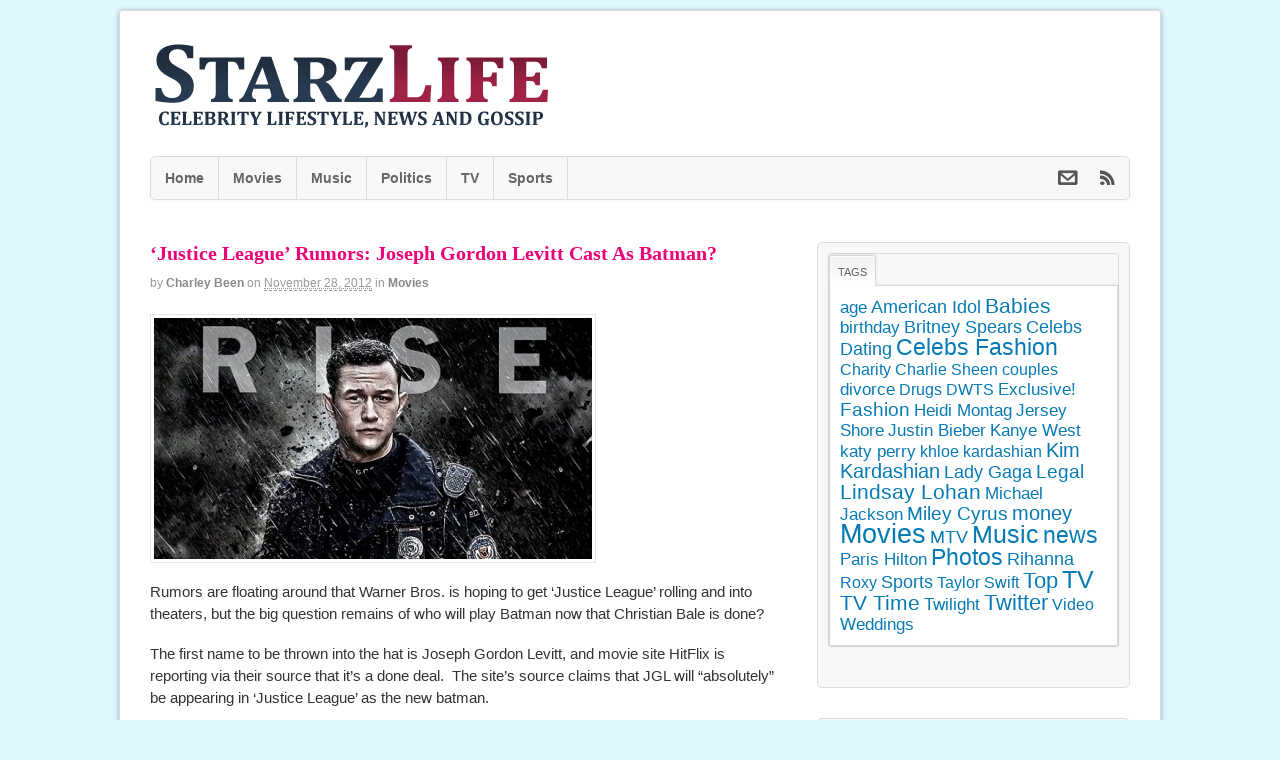

--- FILE ---
content_type: text/html; charset=UTF-8
request_url: https://www.starzlife.com/20121128/justice-league-rumors-joseph-gordon-levitt-cast-as-batman/
body_size: 14239
content:
<!DOCTYPE html>
<html lang="en-US">
<head>
<meta charset="UTF-8" />

<meta http-equiv="Content-Type" content="text/html; charset=UTF-8" />
<link rel="pingback" href="https://www.starzlife.com/xmlrpc.php" />
<meta name='robots' content='index, follow, max-image-preview:large, max-snippet:-1, max-video-preview:-1' />

	<!-- This site is optimized with the Yoast SEO plugin v21.9.1 - https://yoast.com/wordpress/plugins/seo/ -->
	<title>&#039;Justice League&#039; Rumors: Joseph Gordon Levitt Cast As Batman? - StarzLife</title>
	<meta name="description" content="Rumors are floating around that Warner Bros. is hoping to get &#039;Justice League&#039; rolling and into theaters, but the big question remains of who will play" />
	<link rel="canonical" href="https://www.starzlife.com/20121128/justice-league-rumors-joseph-gordon-levitt-cast-as-batman/" />
	<meta property="og:locale" content="en_US" />
	<meta property="og:type" content="article" />
	<meta property="og:title" content="&#039;Justice League&#039; Rumors: Joseph Gordon Levitt Cast As Batman? - StarzLife" />
	<meta property="og:description" content="Rumors are floating around that Warner Bros. is hoping to get &#039;Justice League&#039; rolling and into theaters, but the big question remains of who will play" />
	<meta property="og:url" content="https://www.starzlife.com/20121128/justice-league-rumors-joseph-gordon-levitt-cast-as-batman/" />
	<meta property="og:site_name" content="StarzLife" />
	<meta property="article:published_time" content="2012-11-28T21:27:35+00:00" />
	<meta property="og:image" content="https://www.starzlife.com/wp-content/uploads/2012/11/joseph-gordon-levitt-in-the-dark-knight-rises-m-70488.jpg" />
	<meta property="og:image:width" content="438" />
	<meta property="og:image:height" content="241" />
	<meta property="og:image:type" content="image/jpeg" />
	<meta name="author" content="Charley Been" />
	<meta name="twitter:label1" content="Written by" />
	<meta name="twitter:data1" content="Charley Been" />
	<meta name="twitter:label2" content="Est. reading time" />
	<meta name="twitter:data2" content="1 minute" />
	<script type="application/ld+json" class="yoast-schema-graph">{"@context":"https://schema.org","@graph":[{"@type":"WebPage","@id":"https://www.starzlife.com/20121128/justice-league-rumors-joseph-gordon-levitt-cast-as-batman/","url":"https://www.starzlife.com/20121128/justice-league-rumors-joseph-gordon-levitt-cast-as-batman/","name":"'Justice League' Rumors: Joseph Gordon Levitt Cast As Batman? - StarzLife","isPartOf":{"@id":"https://www.starzlife.com/#website"},"primaryImageOfPage":{"@id":"https://www.starzlife.com/20121128/justice-league-rumors-joseph-gordon-levitt-cast-as-batman/#primaryimage"},"image":{"@id":"https://www.starzlife.com/20121128/justice-league-rumors-joseph-gordon-levitt-cast-as-batman/#primaryimage"},"thumbnailUrl":"https://www.starzlife.com/wp-content/uploads/2012/11/joseph-gordon-levitt-in-the-dark-knight-rises-m-70488.jpg","datePublished":"2012-11-28T21:27:35+00:00","dateModified":"2012-11-28T21:27:35+00:00","author":{"@id":"https://www.starzlife.com/#/schema/person/76155e8b2dda85e1bf3ed49eb9cb524c"},"description":"Rumors are floating around that Warner Bros. is hoping to get 'Justice League' rolling and into theaters, but the big question remains of who will play","inLanguage":"en-US","potentialAction":[{"@type":"ReadAction","target":["https://www.starzlife.com/20121128/justice-league-rumors-joseph-gordon-levitt-cast-as-batman/"]}]},{"@type":"ImageObject","inLanguage":"en-US","@id":"https://www.starzlife.com/20121128/justice-league-rumors-joseph-gordon-levitt-cast-as-batman/#primaryimage","url":"https://www.starzlife.com/wp-content/uploads/2012/11/joseph-gordon-levitt-in-the-dark-knight-rises-m-70488.jpg","contentUrl":"https://www.starzlife.com/wp-content/uploads/2012/11/joseph-gordon-levitt-in-the-dark-knight-rises-m-70488.jpg","width":"438","height":"241"},{"@type":"WebSite","@id":"https://www.starzlife.com/#website","url":"https://www.starzlife.com/","name":"StarzLife","description":"Celebs, News, Gossip and Photos. Latest news about celebs&#039; lifestyle in exclusive photos and videos.","potentialAction":[{"@type":"SearchAction","target":{"@type":"EntryPoint","urlTemplate":"https://www.starzlife.com/?s={search_term_string}"},"query-input":"required name=search_term_string"}],"inLanguage":"en-US"},{"@type":"Person","@id":"https://www.starzlife.com/#/schema/person/76155e8b2dda85e1bf3ed49eb9cb524c","name":"Charley Been","image":{"@type":"ImageObject","inLanguage":"en-US","@id":"https://www.starzlife.com/#/schema/person/image/","url":"https://secure.gravatar.com/avatar/677167503d8dbf495e51d594a792b5ee?s=96&d=wavatar&r=g","contentUrl":"https://secure.gravatar.com/avatar/677167503d8dbf495e51d594a792b5ee?s=96&d=wavatar&r=g","caption":"Charley Been"},"sameAs":["http://www.starzlife.com"],"url":"https://www.starzlife.com/author/charley/"}]}</script>
	<!-- / Yoast SEO plugin. -->


<link rel="alternate" type="application/rss+xml" title="StarzLife &raquo; Feed" href="http://feeds.feedburner.com/starzlife" />
<link rel="alternate" type="application/rss+xml" title="StarzLife &raquo; Comments Feed" href="https://www.starzlife.com/comments/feed/" />
<link rel="alternate" type="application/rss+xml" title="StarzLife &raquo; &#8216;Justice League&#8217; Rumors: Joseph Gordon Levitt Cast As Batman? Comments Feed" href="https://www.starzlife.com/20121128/justice-league-rumors-joseph-gordon-levitt-cast-as-batman/feed/" />
<script type="text/javascript">
/* <![CDATA[ */
window._wpemojiSettings = {"baseUrl":"https:\/\/s.w.org\/images\/core\/emoji\/14.0.0\/72x72\/","ext":".png","svgUrl":"https:\/\/s.w.org\/images\/core\/emoji\/14.0.0\/svg\/","svgExt":".svg","source":{"concatemoji":"https:\/\/www.starzlife.com\/wp-includes\/js\/wp-emoji-release.min.js?ver=6.4.7"}};
/*! This file is auto-generated */
!function(i,n){var o,s,e;function c(e){try{var t={supportTests:e,timestamp:(new Date).valueOf()};sessionStorage.setItem(o,JSON.stringify(t))}catch(e){}}function p(e,t,n){e.clearRect(0,0,e.canvas.width,e.canvas.height),e.fillText(t,0,0);var t=new Uint32Array(e.getImageData(0,0,e.canvas.width,e.canvas.height).data),r=(e.clearRect(0,0,e.canvas.width,e.canvas.height),e.fillText(n,0,0),new Uint32Array(e.getImageData(0,0,e.canvas.width,e.canvas.height).data));return t.every(function(e,t){return e===r[t]})}function u(e,t,n){switch(t){case"flag":return n(e,"\ud83c\udff3\ufe0f\u200d\u26a7\ufe0f","\ud83c\udff3\ufe0f\u200b\u26a7\ufe0f")?!1:!n(e,"\ud83c\uddfa\ud83c\uddf3","\ud83c\uddfa\u200b\ud83c\uddf3")&&!n(e,"\ud83c\udff4\udb40\udc67\udb40\udc62\udb40\udc65\udb40\udc6e\udb40\udc67\udb40\udc7f","\ud83c\udff4\u200b\udb40\udc67\u200b\udb40\udc62\u200b\udb40\udc65\u200b\udb40\udc6e\u200b\udb40\udc67\u200b\udb40\udc7f");case"emoji":return!n(e,"\ud83e\udef1\ud83c\udffb\u200d\ud83e\udef2\ud83c\udfff","\ud83e\udef1\ud83c\udffb\u200b\ud83e\udef2\ud83c\udfff")}return!1}function f(e,t,n){var r="undefined"!=typeof WorkerGlobalScope&&self instanceof WorkerGlobalScope?new OffscreenCanvas(300,150):i.createElement("canvas"),a=r.getContext("2d",{willReadFrequently:!0}),o=(a.textBaseline="top",a.font="600 32px Arial",{});return e.forEach(function(e){o[e]=t(a,e,n)}),o}function t(e){var t=i.createElement("script");t.src=e,t.defer=!0,i.head.appendChild(t)}"undefined"!=typeof Promise&&(o="wpEmojiSettingsSupports",s=["flag","emoji"],n.supports={everything:!0,everythingExceptFlag:!0},e=new Promise(function(e){i.addEventListener("DOMContentLoaded",e,{once:!0})}),new Promise(function(t){var n=function(){try{var e=JSON.parse(sessionStorage.getItem(o));if("object"==typeof e&&"number"==typeof e.timestamp&&(new Date).valueOf()<e.timestamp+604800&&"object"==typeof e.supportTests)return e.supportTests}catch(e){}return null}();if(!n){if("undefined"!=typeof Worker&&"undefined"!=typeof OffscreenCanvas&&"undefined"!=typeof URL&&URL.createObjectURL&&"undefined"!=typeof Blob)try{var e="postMessage("+f.toString()+"("+[JSON.stringify(s),u.toString(),p.toString()].join(",")+"));",r=new Blob([e],{type:"text/javascript"}),a=new Worker(URL.createObjectURL(r),{name:"wpTestEmojiSupports"});return void(a.onmessage=function(e){c(n=e.data),a.terminate(),t(n)})}catch(e){}c(n=f(s,u,p))}t(n)}).then(function(e){for(var t in e)n.supports[t]=e[t],n.supports.everything=n.supports.everything&&n.supports[t],"flag"!==t&&(n.supports.everythingExceptFlag=n.supports.everythingExceptFlag&&n.supports[t]);n.supports.everythingExceptFlag=n.supports.everythingExceptFlag&&!n.supports.flag,n.DOMReady=!1,n.readyCallback=function(){n.DOMReady=!0}}).then(function(){return e}).then(function(){var e;n.supports.everything||(n.readyCallback(),(e=n.source||{}).concatemoji?t(e.concatemoji):e.wpemoji&&e.twemoji&&(t(e.twemoji),t(e.wpemoji)))}))}((window,document),window._wpemojiSettings);
/* ]]> */
</script>
<style id='wp-emoji-styles-inline-css' type='text/css'>

	img.wp-smiley, img.emoji {
		display: inline !important;
		border: none !important;
		box-shadow: none !important;
		height: 1em !important;
		width: 1em !important;
		margin: 0 0.07em !important;
		vertical-align: -0.1em !important;
		background: none !important;
		padding: 0 !important;
	}
</style>
<link rel='stylesheet' id='wp-block-library-css' href='https://www.starzlife.com/wp-includes/css/dist/block-library/style.min.css?ver=6.4.7' type='text/css' media='all' />
<style id='classic-theme-styles-inline-css' type='text/css'>
/*! This file is auto-generated */
.wp-block-button__link{color:#fff;background-color:#32373c;border-radius:9999px;box-shadow:none;text-decoration:none;padding:calc(.667em + 2px) calc(1.333em + 2px);font-size:1.125em}.wp-block-file__button{background:#32373c;color:#fff;text-decoration:none}
</style>
<style id='global-styles-inline-css' type='text/css'>
body{--wp--preset--color--black: #000000;--wp--preset--color--cyan-bluish-gray: #abb8c3;--wp--preset--color--white: #ffffff;--wp--preset--color--pale-pink: #f78da7;--wp--preset--color--vivid-red: #cf2e2e;--wp--preset--color--luminous-vivid-orange: #ff6900;--wp--preset--color--luminous-vivid-amber: #fcb900;--wp--preset--color--light-green-cyan: #7bdcb5;--wp--preset--color--vivid-green-cyan: #00d084;--wp--preset--color--pale-cyan-blue: #8ed1fc;--wp--preset--color--vivid-cyan-blue: #0693e3;--wp--preset--color--vivid-purple: #9b51e0;--wp--preset--gradient--vivid-cyan-blue-to-vivid-purple: linear-gradient(135deg,rgba(6,147,227,1) 0%,rgb(155,81,224) 100%);--wp--preset--gradient--light-green-cyan-to-vivid-green-cyan: linear-gradient(135deg,rgb(122,220,180) 0%,rgb(0,208,130) 100%);--wp--preset--gradient--luminous-vivid-amber-to-luminous-vivid-orange: linear-gradient(135deg,rgba(252,185,0,1) 0%,rgba(255,105,0,1) 100%);--wp--preset--gradient--luminous-vivid-orange-to-vivid-red: linear-gradient(135deg,rgba(255,105,0,1) 0%,rgb(207,46,46) 100%);--wp--preset--gradient--very-light-gray-to-cyan-bluish-gray: linear-gradient(135deg,rgb(238,238,238) 0%,rgb(169,184,195) 100%);--wp--preset--gradient--cool-to-warm-spectrum: linear-gradient(135deg,rgb(74,234,220) 0%,rgb(151,120,209) 20%,rgb(207,42,186) 40%,rgb(238,44,130) 60%,rgb(251,105,98) 80%,rgb(254,248,76) 100%);--wp--preset--gradient--blush-light-purple: linear-gradient(135deg,rgb(255,206,236) 0%,rgb(152,150,240) 100%);--wp--preset--gradient--blush-bordeaux: linear-gradient(135deg,rgb(254,205,165) 0%,rgb(254,45,45) 50%,rgb(107,0,62) 100%);--wp--preset--gradient--luminous-dusk: linear-gradient(135deg,rgb(255,203,112) 0%,rgb(199,81,192) 50%,rgb(65,88,208) 100%);--wp--preset--gradient--pale-ocean: linear-gradient(135deg,rgb(255,245,203) 0%,rgb(182,227,212) 50%,rgb(51,167,181) 100%);--wp--preset--gradient--electric-grass: linear-gradient(135deg,rgb(202,248,128) 0%,rgb(113,206,126) 100%);--wp--preset--gradient--midnight: linear-gradient(135deg,rgb(2,3,129) 0%,rgb(40,116,252) 100%);--wp--preset--font-size--small: 13px;--wp--preset--font-size--medium: 20px;--wp--preset--font-size--large: 36px;--wp--preset--font-size--x-large: 42px;--wp--preset--spacing--20: 0.44rem;--wp--preset--spacing--30: 0.67rem;--wp--preset--spacing--40: 1rem;--wp--preset--spacing--50: 1.5rem;--wp--preset--spacing--60: 2.25rem;--wp--preset--spacing--70: 3.38rem;--wp--preset--spacing--80: 5.06rem;--wp--preset--shadow--natural: 6px 6px 9px rgba(0, 0, 0, 0.2);--wp--preset--shadow--deep: 12px 12px 50px rgba(0, 0, 0, 0.4);--wp--preset--shadow--sharp: 6px 6px 0px rgba(0, 0, 0, 0.2);--wp--preset--shadow--outlined: 6px 6px 0px -3px rgba(255, 255, 255, 1), 6px 6px rgba(0, 0, 0, 1);--wp--preset--shadow--crisp: 6px 6px 0px rgba(0, 0, 0, 1);}:where(.is-layout-flex){gap: 0.5em;}:where(.is-layout-grid){gap: 0.5em;}body .is-layout-flow > .alignleft{float: left;margin-inline-start: 0;margin-inline-end: 2em;}body .is-layout-flow > .alignright{float: right;margin-inline-start: 2em;margin-inline-end: 0;}body .is-layout-flow > .aligncenter{margin-left: auto !important;margin-right: auto !important;}body .is-layout-constrained > .alignleft{float: left;margin-inline-start: 0;margin-inline-end: 2em;}body .is-layout-constrained > .alignright{float: right;margin-inline-start: 2em;margin-inline-end: 0;}body .is-layout-constrained > .aligncenter{margin-left: auto !important;margin-right: auto !important;}body .is-layout-constrained > :where(:not(.alignleft):not(.alignright):not(.alignfull)){max-width: var(--wp--style--global--content-size);margin-left: auto !important;margin-right: auto !important;}body .is-layout-constrained > .alignwide{max-width: var(--wp--style--global--wide-size);}body .is-layout-flex{display: flex;}body .is-layout-flex{flex-wrap: wrap;align-items: center;}body .is-layout-flex > *{margin: 0;}body .is-layout-grid{display: grid;}body .is-layout-grid > *{margin: 0;}:where(.wp-block-columns.is-layout-flex){gap: 2em;}:where(.wp-block-columns.is-layout-grid){gap: 2em;}:where(.wp-block-post-template.is-layout-flex){gap: 1.25em;}:where(.wp-block-post-template.is-layout-grid){gap: 1.25em;}.has-black-color{color: var(--wp--preset--color--black) !important;}.has-cyan-bluish-gray-color{color: var(--wp--preset--color--cyan-bluish-gray) !important;}.has-white-color{color: var(--wp--preset--color--white) !important;}.has-pale-pink-color{color: var(--wp--preset--color--pale-pink) !important;}.has-vivid-red-color{color: var(--wp--preset--color--vivid-red) !important;}.has-luminous-vivid-orange-color{color: var(--wp--preset--color--luminous-vivid-orange) !important;}.has-luminous-vivid-amber-color{color: var(--wp--preset--color--luminous-vivid-amber) !important;}.has-light-green-cyan-color{color: var(--wp--preset--color--light-green-cyan) !important;}.has-vivid-green-cyan-color{color: var(--wp--preset--color--vivid-green-cyan) !important;}.has-pale-cyan-blue-color{color: var(--wp--preset--color--pale-cyan-blue) !important;}.has-vivid-cyan-blue-color{color: var(--wp--preset--color--vivid-cyan-blue) !important;}.has-vivid-purple-color{color: var(--wp--preset--color--vivid-purple) !important;}.has-black-background-color{background-color: var(--wp--preset--color--black) !important;}.has-cyan-bluish-gray-background-color{background-color: var(--wp--preset--color--cyan-bluish-gray) !important;}.has-white-background-color{background-color: var(--wp--preset--color--white) !important;}.has-pale-pink-background-color{background-color: var(--wp--preset--color--pale-pink) !important;}.has-vivid-red-background-color{background-color: var(--wp--preset--color--vivid-red) !important;}.has-luminous-vivid-orange-background-color{background-color: var(--wp--preset--color--luminous-vivid-orange) !important;}.has-luminous-vivid-amber-background-color{background-color: var(--wp--preset--color--luminous-vivid-amber) !important;}.has-light-green-cyan-background-color{background-color: var(--wp--preset--color--light-green-cyan) !important;}.has-vivid-green-cyan-background-color{background-color: var(--wp--preset--color--vivid-green-cyan) !important;}.has-pale-cyan-blue-background-color{background-color: var(--wp--preset--color--pale-cyan-blue) !important;}.has-vivid-cyan-blue-background-color{background-color: var(--wp--preset--color--vivid-cyan-blue) !important;}.has-vivid-purple-background-color{background-color: var(--wp--preset--color--vivid-purple) !important;}.has-black-border-color{border-color: var(--wp--preset--color--black) !important;}.has-cyan-bluish-gray-border-color{border-color: var(--wp--preset--color--cyan-bluish-gray) !important;}.has-white-border-color{border-color: var(--wp--preset--color--white) !important;}.has-pale-pink-border-color{border-color: var(--wp--preset--color--pale-pink) !important;}.has-vivid-red-border-color{border-color: var(--wp--preset--color--vivid-red) !important;}.has-luminous-vivid-orange-border-color{border-color: var(--wp--preset--color--luminous-vivid-orange) !important;}.has-luminous-vivid-amber-border-color{border-color: var(--wp--preset--color--luminous-vivid-amber) !important;}.has-light-green-cyan-border-color{border-color: var(--wp--preset--color--light-green-cyan) !important;}.has-vivid-green-cyan-border-color{border-color: var(--wp--preset--color--vivid-green-cyan) !important;}.has-pale-cyan-blue-border-color{border-color: var(--wp--preset--color--pale-cyan-blue) !important;}.has-vivid-cyan-blue-border-color{border-color: var(--wp--preset--color--vivid-cyan-blue) !important;}.has-vivid-purple-border-color{border-color: var(--wp--preset--color--vivid-purple) !important;}.has-vivid-cyan-blue-to-vivid-purple-gradient-background{background: var(--wp--preset--gradient--vivid-cyan-blue-to-vivid-purple) !important;}.has-light-green-cyan-to-vivid-green-cyan-gradient-background{background: var(--wp--preset--gradient--light-green-cyan-to-vivid-green-cyan) !important;}.has-luminous-vivid-amber-to-luminous-vivid-orange-gradient-background{background: var(--wp--preset--gradient--luminous-vivid-amber-to-luminous-vivid-orange) !important;}.has-luminous-vivid-orange-to-vivid-red-gradient-background{background: var(--wp--preset--gradient--luminous-vivid-orange-to-vivid-red) !important;}.has-very-light-gray-to-cyan-bluish-gray-gradient-background{background: var(--wp--preset--gradient--very-light-gray-to-cyan-bluish-gray) !important;}.has-cool-to-warm-spectrum-gradient-background{background: var(--wp--preset--gradient--cool-to-warm-spectrum) !important;}.has-blush-light-purple-gradient-background{background: var(--wp--preset--gradient--blush-light-purple) !important;}.has-blush-bordeaux-gradient-background{background: var(--wp--preset--gradient--blush-bordeaux) !important;}.has-luminous-dusk-gradient-background{background: var(--wp--preset--gradient--luminous-dusk) !important;}.has-pale-ocean-gradient-background{background: var(--wp--preset--gradient--pale-ocean) !important;}.has-electric-grass-gradient-background{background: var(--wp--preset--gradient--electric-grass) !important;}.has-midnight-gradient-background{background: var(--wp--preset--gradient--midnight) !important;}.has-small-font-size{font-size: var(--wp--preset--font-size--small) !important;}.has-medium-font-size{font-size: var(--wp--preset--font-size--medium) !important;}.has-large-font-size{font-size: var(--wp--preset--font-size--large) !important;}.has-x-large-font-size{font-size: var(--wp--preset--font-size--x-large) !important;}
.wp-block-navigation a:where(:not(.wp-element-button)){color: inherit;}
:where(.wp-block-post-template.is-layout-flex){gap: 1.25em;}:where(.wp-block-post-template.is-layout-grid){gap: 1.25em;}
:where(.wp-block-columns.is-layout-flex){gap: 2em;}:where(.wp-block-columns.is-layout-grid){gap: 2em;}
.wp-block-pullquote{font-size: 1.5em;line-height: 1.6;}
</style>
<link rel='stylesheet' id='theme-stylesheet-css' href='https://www.starzlife.com/wp-content/themes/starzlife/style.css?ver=6.4.7' type='text/css' media='all' />
<link rel='stylesheet' id='woo-layout-css' href='https://www.starzlife.com/wp-content/themes/starzlife/css/layout.css?ver=6.4.7' type='text/css' media='all' />
<link rel='stylesheet' id='prettyPhoto-css' href='https://www.starzlife.com/wp-content/themes/starzlife/includes/css/prettyPhoto.css?ver=6.4.7' type='text/css' media='all' />
<script type="text/javascript" src="https://www.starzlife.com/wp-includes/js/jquery/jquery.min.js?ver=3.7.1" id="jquery-core-js"></script>
<script type="text/javascript" src="https://www.starzlife.com/wp-includes/js/jquery/jquery-migrate.min.js?ver=3.4.1" id="jquery-migrate-js"></script>
<script type="text/javascript" src="https://www.starzlife.com/wp-content/themes/starzlife/includes/js/third-party.js?ver=6.4.7" id="third-party-js"></script>
<script type="text/javascript" src="https://www.starzlife.com/wp-content/themes/starzlife/includes/js/jquery.flexslider.min.js?ver=6.4.7" id="flexslider-js"></script>
<script type="text/javascript" src="https://www.starzlife.com/wp-content/themes/starzlife/includes/js/jquery.prettyPhoto.js?ver=6.4.7" id="prettyPhoto-js"></script>
<script type="text/javascript" id="general-js-extra">
/* <![CDATA[ */
var woo_localized_data = {"select_a_page":"Select a page:"};
/* ]]> */
</script>
<script type="text/javascript" src="https://www.starzlife.com/wp-content/themes/starzlife/includes/js/general.js?ver=6.4.7" id="general-js"></script>
<link rel="https://api.w.org/" href="https://www.starzlife.com/wp-json/" /><link rel="alternate" type="application/json" href="https://www.starzlife.com/wp-json/wp/v2/posts/51771" /><link rel="EditURI" type="application/rsd+xml" title="RSD" href="https://www.starzlife.com/xmlrpc.php?rsd" />
<link rel='shortlink' href='https://www.starzlife.com/?p=51771' />
<link rel="alternate" type="application/json+oembed" href="https://www.starzlife.com/wp-json/oembed/1.0/embed?url=https%3A%2F%2Fwww.starzlife.com%2F20121128%2Fjustice-league-rumors-joseph-gordon-levitt-cast-as-batman%2F" />
<link rel="alternate" type="text/xml+oembed" href="https://www.starzlife.com/wp-json/oembed/1.0/embed?url=https%3A%2F%2Fwww.starzlife.com%2F20121128%2Fjustice-league-rumors-joseph-gordon-levitt-cast-as-batman%2F&#038;format=xml" />

<!-- Custom CSS Styling -->
<style type="text/css">
body {background-color:#def6fc;background-repeat:no-repeat;background-position:top left;background-attachment:scroll;border-top:0px solid #000000;}
a:link, a:visited {color:#067AB4}
a:hover, .post-more a:hover, .post-meta a:hover, .post p.tags a:hover {color:#4d91a3}
#header {background-repeat:no-repeat;background-position:top center;margin-top:0px;margin-bottom:0px;padding-top:20px;padding-bottom:20px;border:0px solid ;}
#logo .site-title a {font:bold 40px/1em "Helvetica Neue", Helvetica, sans-serif;color:#222222;}
#logo .site-description {font:300 13px/1em "Helvetica Neue", Helvetica, sans-serif;color:#999999;}
#wrapper {padding-left:30px; padding-right:30px;background-color:#ffffff;margin-top:10px;margin-bottom:10px;border-top:1px solid #dbdbdb;border-bottom:1px solid #dbdbdb;border-left:1px solid #dbdbdb;border-right:1px solid #dbdbdb;border-radius:3px;-moz-border-radius:3px;-webkit-border-radius:3px;box-shadow: 0px 1px 5px rgba(0,0,0,.3);-moz-box-shadow: 0px 1px 5px rgba(0,0,0,.3);-webkit-box-shadow: 0px 1px 5px rgba(0,0,0,.3);}
body, p { font:300 14px/1.5em "Helvetica Neue", Helvetica, sans-serif;color:#222222; }
h1 { font:bold 28px/1.5em "Helvetica Neue", Helvetica, sans-serif;color:#222222; }h2 { font:bold 24px/1.5em "Helvetica Neue", Helvetica, sans-serif;color:#222222; }h3 { font:bold 20px/1.5em "Helvetica Neue", Helvetica, sans-serif;color:#222222; }h4 { font:bold 16px/1.5em "Helvetica Neue", Helvetica, sans-serif;color:#222222; }h5 { font:bold 14px/1.5em "Helvetica Neue", Helvetica, sans-serif;color:#222222; }h6 { font:bold 12px/1.5em "Helvetica Neue", Helvetica, sans-serif;color:#222222; }
.post .title, .page .title, .post .title a:link, .post .title a:visited, .page .title a:link, .page .title a:visited {font:bold 20px/1.1em Georgia, serif;color:#e07;}
.post-meta { font:300 12px/1.5em "Helvetica Neue", Helvetica, sans-serif;color:#999999; }
.entry, .entry p{ font:300 15px/1.5em "Helvetica Neue", Helvetica, sans-serif;color:#333333; }
.post-more {font:300 13px/1.5em "Helvetica Neue", Helvetica, sans-serif;color:;border-top:0px solid #e6e6e6;border-bottom:0px solid #e6e6e6;}
#post-author, #connect {border-top:1px solid #e6e6e6;border-bottom:1px solid #e6e6e6;border-left:1px solid #e6e6e6;border-right:1px solid #e6e6e6;border-radius:5px;-moz-border-radius:5px;-webkit-border-radius:5px;background-color:#fafafa}
.nav-entries a, .woo-pagination { font:300 13px/1em "Helvetica Neue", Helvetica, sans-serif;color:#888; }
.woo-pagination a, .woo-pagination a:hover {color:#888!important}
.widget h3 {font:bold 14px/1.5em "Helvetica Neue", Helvetica, sans-serif;color:#555555;border-bottom:1px solid #e6e6e6;}
.widget_recent_comments li, #twitter li { border-color: #e6e6e6;}
.widget p, .widget .textwidget { font:300 13px/1.5em "Helvetica Neue", Helvetica, sans-serif;color:#555555; }
.widget {font:300 13px/1.5em "Helvetica Neue", Helvetica, sans-serif;color:#555555;padding:10px 10px;background-color:#f8f8f8;border:1px solid #dbdbdb;border-radius:5px;-moz-border-radius:5px;-webkit-border-radius:5px;}
#tabs {border:1px solid #dbdbdb;}
#tabs .inside li a, .widget_woodojo_tabs .tabbable .tab-pane li a { font:bold 12px/1.5em "Helvetica Neue", Helvetica, sans-serif;color:#555555; }
#tabs .inside li span.meta, .widget_woodojo_tabs .tabbable .tab-pane li span.meta { font:300 11px/1.5em "Helvetica Neue", Helvetica, sans-serif;color:#999999; }
#tabs ul.wooTabs li a, .widget_woodojo_tabs .tabbable .nav-tabs li a { font:300 11px/2em "Helvetica Neue", Helvetica, sans-serif;color:#999999; }
ul.nav li a, #navigation ul.rss a { font:bold 14px/1em "Helvetica Neue", Helvetica, sans-serif;color:#666666; }
#navigation ul.nav li ul  { border: 1px solid #dbdbdb; }
#navigation ul.nav > li  { border-right: 1px solid #dbdbdb; }#navigation ul.nav li.current_page_item a, #navigation ul.nav li.current_page_parent a, #navigation ul.nav li.current-menu-ancestor a, #navigation ul.nav li.current-cat a, #navigation ul.nav li.current-menu-item a { color:#e07; }
#navigation ul li:first-child, #navigation ul li:first-child a { border-radius:5px 0 0 5px; -moz-border-radius:5px 0 0 5px; -webkit-border-radius:5px 0 0 5px; }
#navigation {background:#f8f8f8;border-top:1px solid #dbdbdb;border-bottom:1px solid #dbdbdb;border-left:1px solid #dbdbdb;border-right:1px solid #dbdbdb;border-radius:5px; -moz-border-radius:5px; -webkit-border-radius:5px;}
#top, #top ul.nav li ul li a:hover { background:#f8f8f8;}
#top ul.nav li a { font:300 12px/1.6em "Helvetica Neue", Helvetica, sans-serif;color:#ddd; }
#footer, #footer p { font:300 13px/1em "Helvetica Neue", Helvetica, sans-serif;color:#999999; }
#footer {border-top:1px solid #dbdbdb;border-bottom:0px solid ;border-left:0px solid ;border-right:0px solid ;border-radius:0px; -moz-border-radius:0px; -webkit-border-radius:0px;}
.magazine #loopedSlider .content h2.title a { font:bold 24px/1em Arial, sans-serif;color:#ffffff; }
.magazine #loopedSlider .content .excerpt p { font:300 13px/1.5em Arial, sans-serif;color:#cccccc; }
.business #loopedSlider .content h2 { font:bold 24px/1em Arial, sans-serif;color:#ffffff; }
.business #loopedSlider .content h2.title a { font:bold 24px/1em Arial, sans-serif;color:#ffffff; }
#wrapper .business #loopedSlider .content p { font:300 13px/1.5em Arial, sans-serif;color:#cccccc; }
.archive_header h1 { font:bold 18px/1em Arial, sans-serif;color:#222222; }
.archive_header {border-bottom:1px solid #e6e6e6;}
</style>

<!-- Always force latest IE rendering engine (even in intranet) & Chrome Frame -->
<meta http-equiv="X-UA-Compatible" content="IE=edge,chrome=1" />

<!-- Adjust the website width -->
<style type="text/css">
	.col-full, #wrapper { max-width: 980px !important; }
</style>
	<!-- Woo Slider Setup -->
	<script type="text/javascript">
	jQuery(window).load(function() {
		var args = {};
		args.useCSS = false;
		args.animation = 'slide';		
		args.slideshow = true;
				
		args.slideshowSpeed = 4000;		
		args.animationSpeed = 600;		
		args.controlNav = false;		
		args.pauseOnHover = true;
				
				args.manualControls = '.pagination-wrap .flex-control-nav > li';
		args.start = function ( slider ) {
			slider.next( '.slider-pagination' ).fadeIn();
		}

		jQuery( '.woo-slideshow' ).each( function ( i ) {
			jQuery( this ).flexslider( args );
			jQuery( this ) .find( 'a.flex-prev, a.flex-next' ).addClass( 'icon' );
		});
	});
	</script>
	<!-- /Woo Slider Setup -->
	
<!-- Woo Shortcodes CSS -->
<link href="https://www.starzlife.com/wp-content/themes/starzlife/functions/css/shortcodes.css" rel="stylesheet" type="text/css" />

<!-- Custom Stylesheet -->
<link href="https://www.starzlife.com/wp-content/themes/starzlife/custom.css" rel="stylesheet" type="text/css" />
</head>
<body class="post-template-default single single-post postid-51771 single-format-standard chrome alt-style-default has-lightbox boxed-layout two-col-left width-980 two-col-left-980">
<div id="fb-root"></div>
<script>(function(d, s, id) {
  var js, fjs = d.getElementsByTagName(s)[0];
  if (d.getElementById(id)) return;
  js = d.createElement(s); js.id = id;
  js.src = "//connect.facebook.net/en_US/all.js#xfbml=1";
  fjs.parentNode.insertBefore(js, fjs);
}(document, 'script', 'facebook-jssdk'));</script>

<div id="wrapper">        
	    
	<div id="header" class="col-full">
 		
		       
		<div id="logo">
		<a href="https://www.starzlife.com/" title="Celebs, News, Gossip and Photos. Latest news about celebs&#039; lifestyle in exclusive photos and videos."><img src="https://www.starzlife.com/wp-content/uploads/2012/12/celebs.png" alt="StarzLife" /></a>
<span class="site-title"><a href="https://www.starzlife.com/">StarzLife</a></span>
<span class="site-description">Celebs, News, Gossip and Photos. Latest news about celebs&#039; lifestyle in exclusive photos and videos.</span>
		</div><!-- /#logo -->
	      
	    <h3 class="nav-toggle icon"><a href="#navigation">Navigation</a></h3>
	      
		        <div id="topad">
        
		<script type="text/javascript"><!--
google_ad_client = "ca-pub-9711413342106441";
/* Starzlife top header */
google_ad_slot = "2872446108";
google_ad_width = 468;
google_ad_height = 60;
//-->
</script>
<script type="text/javascript"
src="http://pagead2.googlesyndication.com/pagead/show_ads.js">
</script>		   	
            
        </div><!-- /#topad -->
               
	</div><!-- /#header -->
	<div id="navigation" class="col-full">
		<ul class="rss fr">
				<li class="sub-email"><a class="icon" href="http://feedburner.google.com/fb/a/mailverify?uri=starzlife" target="_blank"></a></li>
				<li class="sub-rss"><a class="icon" href="http://feeds.feedburner.com/starzlife"></a></li>
	</ul>
		<ul id="main-nav" class="nav fl"><li id="menu-item-52296" class="menu-item menu-item-type-custom menu-item-object-custom menu-item-home menu-item-52296"><a href="http://www.starzlife.com">Home</a></li>
<li id="menu-item-51952" class="menu-item menu-item-type-taxonomy menu-item-object-category current-post-ancestor current-menu-parent current-post-parent menu-item-51952"><a href="https://www.starzlife.com/category/movies/">Movies</a></li>
<li id="menu-item-51953" class="menu-item menu-item-type-taxonomy menu-item-object-category menu-item-51953"><a href="https://www.starzlife.com/category/music/">Music</a></li>
<li id="menu-item-51957" class="menu-item menu-item-type-taxonomy menu-item-object-category menu-item-51957"><a href="https://www.starzlife.com/category/politics/">Politics</a></li>
<li id="menu-item-51954" class="menu-item menu-item-type-taxonomy menu-item-object-category menu-item-51954"><a href="https://www.starzlife.com/category/tv/">TV</a></li>
<li id="menu-item-51959" class="menu-item menu-item-type-taxonomy menu-item-object-category menu-item-51959"><a href="https://www.starzlife.com/category/sports/">Sports</a></li>
</ul>	
</div><!-- /#navigation -->
       
    <!-- #content Starts -->
	    <div id="content" class="col-full">
    
    	<div id="main-sidebar-container">    

            <!-- #main Starts -->
                        <div id="main">                       
<div class="post-51771 post type-post status-publish format-standard has-post-thumbnail hentry category-movies tag-batman tag-dc tag-green-arrow tag-joseph-gordon-levitt tag-justice-league tag-movies tag-stephen-amell tag-warner-bros-2 people-justice-league">
<h1 class="title">&#8216;Justice League&#8217; Rumors: Joseph Gordon Levitt Cast As Batman?</h1><div class="post-meta"><span class="small">By</span> <span class="author vcard"><span class="fn"><a href="https://www.starzlife.com/author/charley/" title="Posts by Charley Been" rel="author">Charley Been</a></span></span> <span class="small">on</span> <abbr class="date time published" title="2012-11-28T13:27:35-0800">November 28, 2012</abbr>  <span class="small">in</span> <span class="categories"><a href="https://www.starzlife.com/category/movies/">Movies</a></span>   </div>
	<div class="entry">
	    <p><a href="https://www.starzlife.com/wp-content/uploads/2012/11/joseph-gordon-levitt-in-the-dark-knight-rises-m-70488.jpg"><img fetchpriority="high" decoding="async" class="alignnone size-full wp-image-51772" src="https://www.starzlife.com/wp-content/uploads/2012/11/joseph-gordon-levitt-in-the-dark-knight-rises-m-70488.jpg" alt="" width="438" height="241" srcset="https://www.starzlife.com/wp-content/uploads/2012/11/joseph-gordon-levitt-in-the-dark-knight-rises-m-70488.jpg 438w, https://www.starzlife.com/wp-content/uploads/2012/11/joseph-gordon-levitt-in-the-dark-knight-rises-m-70488-90x49.jpg 90w, https://www.starzlife.com/wp-content/uploads/2012/11/joseph-gordon-levitt-in-the-dark-knight-rises-m-70488-170x93.jpg 170w" sizes="(max-width: 438px) 100vw, 438px" /></a></p>
<p>Rumors are floating around that Warner Bros. is hoping to get &#8216;Justice League&#8217; rolling and into theaters, but the big question remains of who will play Batman now that Christian Bale is done?</p>
<p>The first name to be thrown into the hat is Joseph Gordon Levitt, and movie site HitFlix is reporting via their source that it&#8217;s a done deal.  The site&#8217;s source claims that JGL will &#8220;absolutely&#8221; be appearing in &#8216;Justice League&#8217; as the new batman.</p>
<p>For those who haven&#8217;t seen &#8216;The Dark Knight Rises Yet,&#8217; 1) What are you waiting for? and 2) Don&#8217;t read ahead if you don&#8217;t want a semi spoiler.</p>
<p>Levitt plays John Blake in the film, and he&#8217;s given full access to the Bat Cave in the film after Bruce Wayne retires from the job.</p>
<p>So for WB, JGL is their new Batman should they choose to move forward.  But how will fans take the news that Batman is now John Blake?</p>
<p>HitFlix is also reporting that Zack Snyder is also making a few changes to his &#8216;Man of Steel&#8217; movie so that it will tie in with &#8216;Justice League.&#8217;   Does this mean we may get our first glimpse of Batman in a scene after the credits as we have seen with some of the Marvel films that came before &#8216;The Avengers?&#8217;</p>
<p>Will Flash, Wonder Woman, Aqua Man, and Martain Manhunter be joining Superman and Batman as the original members on screen?</p>
<p>Will WB play off the recent success of their hit CW series &#8216;Green Arrow&#8217; and cast Stephen Amell for the film, as his character is one of the current active members of the JLA?</p>
<p>Let the rumors fly!</p>
<p>&nbsp;</p>
	</div><!-- /.entry -->
	<div class="fix"></div>
<div style="margin: 20px 0;text-align: center;clear: both;display: block;">
<a href="http://www.iherb.com/?rcode=nik145"><img src="https://www.starzlife.com/wp-content/uploads/iherb2.jpg" alt="iherb discount coupon"></a>
</div>		<div id="connect">
		
		<div >
		<h3>Subscribe</h3>
			<p>Subscribe to our e-mail newsletter to receive updates.</p>
			
			
						
						<div class="social">
		   				   		<a href="http://feeds.feedburner.com/starzlife" class="subscribe" title="RSS"></a>

		   				   		<a href="https://twitter.com/starzlife" class="twitter" title="Twitter"></a>

		   				   		<a href="https://www.facebook.com/starzlife" class="facebook" title="Facebook"></a>

		   				   		<a href="http://www.youtube.com/starzlife" class="youtube" title="YouTube"></a>

		   				   		<a href="http://www.linkedin.com/company/starzlife.com" class="linkedin" title="LinkedIn"></a>

		   					</div>
						
		</div><!-- col-left -->
		
									
        <div class="fix"></div>
	</div>
	<div class="post-utility"><p class="tags icon"><a href="https://www.starzlife.com/tag/batman/" rel="tag">batman</a>, <a href="https://www.starzlife.com/tag/dc/" rel="tag">DC</a>, <a href="https://www.starzlife.com/tag/green-arrow/" rel="tag">Green Arrow</a>, <a href="https://www.starzlife.com/tag/joseph-gordon-levitt/" rel="tag">Joseph Gordon Levitt</a>, <a href="https://www.starzlife.com/tag/justice-league/" rel="tag">Justice League</a>, <a href="https://www.starzlife.com/tag/movies/" rel="tag">Movies</a>, <a href="https://www.starzlife.com/tag/stephen-amell/" rel="tag">Stephen Amell</a>, <a href="https://www.starzlife.com/tag/warner-bros-2/" rel="tag">Warner Bros.</a></p> </div>
</div><!-- /.post -->
	        <div class="post-entries">
	            <div class="nav-prev icon fl"><a href="https://www.starzlife.com/20121128/jessica-simpson-pregnant-again/" rel="prev">Jessica Simpson Pregnant Again?</a></div>
	            <div class="nav-next icon fr"><a href="https://www.starzlife.com/20121128/adeles-21-surpasses-10-million-sold/" rel="next">Adele&#8217;s &#8220;21&#8221; Surpasses 10 Million Sold</a></div>
	            <div class="fix"></div>
	        </div>	
	
		<div id="comments"><h5 class="nocomments">No comments yet.</h5></div>	<div id="respond" class="comment-respond">
		<h3 id="reply-title" class="comment-reply-title">Leave a Reply <small><a rel="nofollow" id="cancel-comment-reply-link" href="/20121128/justice-league-rumors-joseph-gordon-levitt-cast-as-batman/#respond" style="display:none;">Click here to cancel reply.</a></small></h3><form action="https://www.starzlife.com/wp-comments-post.php" method="post" id="commentform" class="comment-form"><p class="comment-form-comment"><label class="hide" for="comment">Comment <span class="required">*</span></label> <textarea tabindex="4" id="comment" name="comment" cols="50" rows="10" maxlength="65525" required="required"></textarea></p><p class="comment-form-author"><input id="author" name="author" type="text" class="txt" tabindex="1" value="" size="30" aria-required='true' /><label for="author">Name <span class="required">(required)</span></label> </p>
<p class="comment-form-email"><input id="email" name="email" type="text" class="txt" tabindex="2" value="" size="30" aria-required='true' /><label for="email">Email (will not be published) <span class="required">(required)</span></label> </p>
<p class="comment-form-url"><input id="url" name="url" type="text" class="txt" tabindex="3" value="" size="30" /><label for="url">Website</label></p>
<p class="form-submit"><input name="submit" type="submit" id="submit" class="submit" value="Submit Comment" /> <input type='hidden' name='comment_post_ID' value='51771' id='comment_post_ID' />
<input type='hidden' name='comment_parent' id='comment_parent' value='0' />
</p><p style="display: none;"><input type="hidden" id="akismet_comment_nonce" name="akismet_comment_nonce" value="78d8d49918" /></p><p style="display: none !important;" class="akismet-fields-container" data-prefix="ak_"><label>&#916;<textarea name="ak_hp_textarea" cols="45" rows="8" maxlength="100"></textarea></label><input type="hidden" id="ak_js_1" name="ak_js" value="113"/><script>document.getElementById( "ak_js_1" ).setAttribute( "value", ( new Date() ).getTime() );</script></p></form>	</div><!-- #respond -->
	     
            </div><!-- /#main -->
                
            <div id="sidebar">
	
		<div id="woo_tabs-3" class="widget widget_woo_tabs"> 		<div id="tabs">

            <ul class="wooTabs">
                                                                                <li class="tags"><a href="#tab-tags">Tags</a></li>            </ul>

            <div class="clear"></div>

            <div class="boxes box inside">

	            
                                                                                <div id="tab-tags" class="list">
                    <a href="https://www.starzlife.com/tag/age/" class="tag-cloud-link tag-link-11894 tag-link-position-1" style="font-size: 13.038167938931pt;" aria-label="age (155 items)">age</a>
<a href="https://www.starzlife.com/tag/american-idol/" class="tag-cloud-link tag-link-20852 tag-link-position-2" style="font-size: 13.221374045802pt;" aria-label="American Idol (164 items)">American Idol</a>
<a href="https://www.starzlife.com/tag/babies/" class="tag-cloud-link tag-link-21080 tag-link-position-3" style="font-size: 15.419847328244pt;" aria-label="Babies (380 items)">Babies</a>
<a href="https://www.starzlife.com/tag/birthday/" class="tag-cloud-link tag-link-1602 tag-link-position-4" style="font-size: 12.854961832061pt;" aria-label="birthday (142 items)">birthday</a>
<a href="https://www.starzlife.com/tag/britney-spears/" class="tag-cloud-link tag-link-20883 tag-link-position-5" style="font-size: 13.648854961832pt;" aria-label="Britney Spears (195 items)">Britney Spears</a>
<a href="https://www.starzlife.com/tag/celebs-dating/" class="tag-cloud-link tag-link-21280 tag-link-position-6" style="font-size: 13.404580152672pt;" aria-label="Celebs Dating (176 items)">Celebs Dating</a>
<a href="https://www.starzlife.com/tag/celebs-fashion/" class="tag-cloud-link tag-link-21162 tag-link-position-7" style="font-size: 17.618320610687pt;" aria-label="Celebs Fashion (865 items)">Celebs Fashion</a>
<a href="https://www.starzlife.com/tag/charity/" class="tag-cloud-link tag-link-21233 tag-link-position-8" style="font-size: 12.06106870229pt;" aria-label="Charity (105 items)">Charity</a>
<a href="https://www.starzlife.com/tag/charlie-sheen/" class="tag-cloud-link tag-link-20887 tag-link-position-9" style="font-size: 12.06106870229pt;" aria-label="Charlie Sheen (107 items)">Charlie Sheen</a>
<a href="https://www.starzlife.com/tag/couples/" class="tag-cloud-link tag-link-17686 tag-link-position-10" style="font-size: 12.36641221374pt;" aria-label="couples (118 items)">couples</a>
<a href="https://www.starzlife.com/tag/divorce/" class="tag-cloud-link tag-link-618 tag-link-position-11" style="font-size: 12.610687022901pt;" aria-label="divorce (131 items)">divorce</a>
<a href="https://www.starzlife.com/tag/drugs/" class="tag-cloud-link tag-link-627 tag-link-position-12" style="font-size: 12.24427480916pt;" aria-label="Drugs (115 items)">Drugs</a>
<a href="https://www.starzlife.com/tag/dwts/" class="tag-cloud-link tag-link-21865 tag-link-position-13" style="font-size: 12.06106870229pt;" aria-label="DWTS (107 items)">DWTS</a>
<a href="https://www.starzlife.com/tag/exclusive/" class="tag-cloud-link tag-link-21100 tag-link-position-14" style="font-size: 12.488549618321pt;" aria-label="Exclusive! (126 items)">Exclusive!</a>
<a href="https://www.starzlife.com/tag/fashion/" class="tag-cloud-link tag-link-22165 tag-link-position-15" style="font-size: 14.564885496183pt;" aria-label="Fashion (272 items)">Fashion</a>
<a href="https://www.starzlife.com/tag/heidi-montag/" class="tag-cloud-link tag-link-20926 tag-link-position-16" style="font-size: 12.610687022901pt;" aria-label="Heidi Montag (130 items)">Heidi Montag</a>
<a href="https://www.starzlife.com/tag/jersey-shore/" class="tag-cloud-link tag-link-21993 tag-link-position-17" style="font-size: 12.793893129771pt;" aria-label="Jersey Shore (139 items)">Jersey Shore</a>
<a href="https://www.starzlife.com/tag/justin-bieber/" class="tag-cloud-link tag-link-22087 tag-link-position-18" style="font-size: 12.854961832061pt;" aria-label="Justin Bieber (144 items)">Justin Bieber</a>
<a href="https://www.starzlife.com/tag/kanye-west/" class="tag-cloud-link tag-link-20949 tag-link-position-19" style="font-size: 12.549618320611pt;" aria-label="Kanye West (128 items)">Kanye West</a>
<a href="https://www.starzlife.com/tag/katy-perry/" class="tag-cloud-link tag-link-21370 tag-link-position-20" style="font-size: 12.916030534351pt;" aria-label="katy perry (147 items)">katy perry</a>
<a href="https://www.starzlife.com/tag/khloe-kardashian/" class="tag-cloud-link tag-link-21372 tag-link-position-21" style="font-size: 12.18320610687pt;" aria-label="khloe kardashian (110 items)">khloe kardashian</a>
<a href="https://www.starzlife.com/tag/kim-kardashian/" class="tag-cloud-link tag-link-20959 tag-link-position-22" style="font-size: 14.931297709924pt;" aria-label="Kim Kardashian (314 items)">Kim Kardashian</a>
<a href="https://www.starzlife.com/tag/lady-gaga/" class="tag-cloud-link tag-link-21563 tag-link-position-23" style="font-size: 13.160305343511pt;" aria-label="Lady Gaga (163 items)">Lady Gaga</a>
<a href="https://www.starzlife.com/tag/legal/" class="tag-cloud-link tag-link-21915 tag-link-position-24" style="font-size: 14.442748091603pt;" aria-label="Legal (263 items)">Legal</a>
<a href="https://www.starzlife.com/tag/lindsay-lohan/" class="tag-cloud-link tag-link-20968 tag-link-position-25" style="font-size: 15.969465648855pt;" aria-label="Lindsay Lohan (468 items)">Lindsay Lohan</a>
<a href="https://www.starzlife.com/tag/michael-jackson/" class="tag-cloud-link tag-link-20990 tag-link-position-26" style="font-size: 12.916030534351pt;" aria-label="Michael Jackson (148 items)">Michael Jackson</a>
<a href="https://www.starzlife.com/tag/miley-cyrus/" class="tag-cloud-link tag-link-20992 tag-link-position-27" style="font-size: 14.015267175573pt;" aria-label="Miley Cyrus (225 items)">Miley Cyrus</a>
<a href="https://www.starzlife.com/tag/money/" class="tag-cloud-link tag-link-21413 tag-link-position-28" style="font-size: 15.297709923664pt;" aria-label="money (358 items)">money</a>
<a href="https://www.starzlife.com/tag/movies/" class="tag-cloud-link tag-link-21342 tag-link-position-29" style="font-size: 20pt;" aria-label="Movies (2,145 items)">Movies</a>
<a href="https://www.starzlife.com/tag/mtv/" class="tag-cloud-link tag-link-21314 tag-link-position-30" style="font-size: 13.343511450382pt;" aria-label="MTV (172 items)">MTV</a>
<a href="https://www.starzlife.com/tag/music/" class="tag-cloud-link tag-link-21329 tag-link-position-31" style="font-size: 18.656488549618pt;" aria-label="Music (1,300 items)">Music</a>
<a href="https://www.starzlife.com/tag/news/" class="tag-cloud-link tag-link-21543 tag-link-position-32" style="font-size: 17.190839694656pt;" aria-label="news (745 items)">news</a>
<a href="https://www.starzlife.com/tag/paris-hilton/" class="tag-cloud-link tag-link-21016 tag-link-position-33" style="font-size: 13.038167938931pt;" aria-label="Paris Hilton (155 items)">Paris Hilton</a>
<a href="https://www.starzlife.com/tag/photos/" class="tag-cloud-link tag-link-21277 tag-link-position-34" style="font-size: 17.068702290076pt;" aria-label="Photos (707 items)">Photos</a>
<a href="https://www.starzlife.com/tag/rihanna/" class="tag-cloud-link tag-link-21039 tag-link-position-35" style="font-size: 13.282442748092pt;" aria-label="Rihanna (169 items)">Rihanna</a>
<a href="https://www.starzlife.com/tag/roxy/" class="tag-cloud-link tag-link-21044 tag-link-position-36" style="font-size: 12.24427480916pt;" aria-label="Roxy (114 items)">Roxy</a>
<a href="https://www.starzlife.com/tag/sports/" class="tag-cloud-link tag-link-21321 tag-link-position-37" style="font-size: 13.709923664122pt;" aria-label="Sports (197 items)">Sports</a>
<a href="https://www.starzlife.com/tag/taylor-swift/" class="tag-cloud-link tag-link-21558 tag-link-position-38" style="font-size: 12pt;" aria-label="Taylor Swift (103 items)">Taylor Swift</a>
<a href="https://www.starzlife.com/tag/top/" class="tag-cloud-link tag-link-21803 tag-link-position-39" style="font-size: 16.641221374046pt;" aria-label="Top (597 items)">Top</a>
<a href="https://www.starzlife.com/tag/tv/" class="tag-cloud-link tag-link-21791 tag-link-position-40" style="font-size: 18.534351145038pt;" aria-label="TV (1,236 items)">TV</a>
<a href="https://www.starzlife.com/tag/tv-time/" class="tag-cloud-link tag-link-21291 tag-link-position-41" style="font-size: 15.847328244275pt;" aria-label="TV Time (447 items)">TV Time</a>
<a href="https://www.starzlife.com/tag/twilight/" class="tag-cloud-link tag-link-21598 tag-link-position-42" style="font-size: 12.977099236641pt;" aria-label="Twilight (151 items)">Twilight</a>
<a href="https://www.starzlife.com/tag/twitter/" class="tag-cloud-link tag-link-21628 tag-link-position-43" style="font-size: 16.396946564885pt;" aria-label="Twitter (546 items)">Twitter</a>
<a href="https://www.starzlife.com/tag/video/" class="tag-cloud-link tag-link-21292 tag-link-position-44" style="font-size: 12.12213740458pt;" aria-label="Video (109 items)">Video</a>
<a href="https://www.starzlife.com/tag/weddings/" class="tag-cloud-link tag-link-21299 tag-link-position-45" style="font-size: 13.099236641221pt;" aria-label="Weddings (158 items)">Weddings</a>                </div>
                
            </div><!-- /.boxes -->

        </div><!-- /wooTabs -->

        </div>         <div id="adspace-widget-3" class="widget adspace-widget"><a href="http://www.iherb.com/?rcode=nik145"><img src="https://www.starzlife.com/wp-content/uploads/iherb1.jpg" alt="iherb discount coupon" /></a></div><div id="text-8" class="widget widget_text">			<div class="textwidget"><div class="fb-like-box" data-href="https://www.facebook.com/pages/StarzLife/118345606778" data-width="292" data-show-faces="false" data-stream="false" data-header="false"></div>
<div class="fb-recommendations" data-site="http://www.starzlife.com/" data-width="292" data-height="460" data-header="false" style="height:480px;"></div>
</div>
		</div><div id="woo_search-3" class="widget widget_woo_search"><h3>Search</h3><div class="search_main">
    <form method="get" class="searchform" action="https://www.starzlife.com/" >
        <input type="text" class="field s" name="s" value="Search..." onfocus="if (this.value == 'Search...') {this.value = '';}" onblur="if (this.value == '') {this.value = 'Search...';}" />
        <input type="image" src="https://www.starzlife.com/wp-content/themes/starzlife/images/ico-search.png" alt="Search" class="submit" name="submit" />
            </form>    
    <div class="fix"></div>
</div>
</div></div><!-- /#sidebar -->

		</div><!-- /#main-sidebar-container -->         

		
    </div><!-- /#content -->
	
	<div id="footer" class="col-full">
	
		    
	    
		<div id="copyright" class="col-left">
			<p>&copy; 2026 StarzLife. All Rights Reserved. </p>		</div>
		
		<div id="credit" class="col-right">
			<p><p>Powered by <a href="http://sclcircle.com">SclCircle</a></p></p>		</div>
		
	</div><!-- /#footer  -->
	
	    
	
	</div><!-- /#wrapper -->
	
	<div class="fix"></div><!--/.fix-->
	
	<!--[if lt IE 9]>
<script src="https://www.starzlife.com/wp-content/themes/starzlife/includes/js/respond.js"></script>
<![endif]-->
<!-- Woo Tabs Widget -->
<script type="text/javascript">
jQuery(document).ready(function(){
	// UL = .wooTabs
	// Tab contents = .inside

	var tag_cloud_class = '#tagcloud';

	//Fix for tag clouds - unexpected height before .hide()
	var tag_cloud_height = jQuery( '#tagcloud').height();

	jQuery( '.inside ul li:last-child').css( 'border-bottom','0px' ); // remove last border-bottom from list in tab content
	jQuery( '.wooTabs').each(function(){
		jQuery(this).children( 'li').children( 'a:first').addClass( 'selected' ); // Add .selected class to first tab on load
	});
	jQuery( '.inside > *').hide();
	jQuery( '.inside > *:first-child').show();

	jQuery( '.wooTabs li a').click(function(evt){ // Init Click funtion on Tabs

		var clicked_tab_ref = jQuery(this).attr( 'href' ); // Strore Href value

		jQuery(this).parent().parent().children( 'li').children( 'a').removeClass( 'selected' ); //Remove selected from all tabs
		jQuery(this).addClass( 'selected' );
		jQuery(this).parent().parent().parent().children( '.inside').children( '*').hide();

		jQuery( '.inside ' + clicked_tab_ref).fadeIn(500);

		 evt.preventDefault();

	})
})
</script>
<script type="text/javascript" src="https://www.starzlife.com/wp-includes/js/comment-reply.min.js?ver=6.4.7" id="comment-reply-js" async="async" data-wp-strategy="async"></script>
<script defer type="text/javascript" src="https://www.starzlife.com/wp-content/plugins/akismet/_inc/akismet-frontend.js?ver=1706314943" id="akismet-frontend-js"></script>
		</body>
</html>